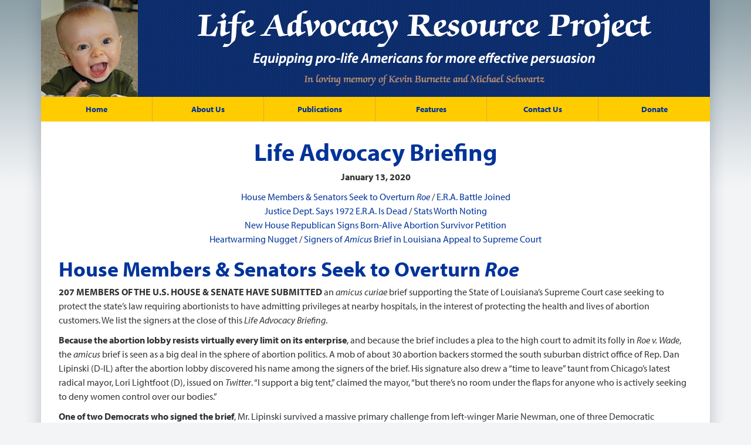

--- FILE ---
content_type: text/html; charset=UTF-8
request_url: https://www.lifeadvocacy.com/2020/2020-01-13/
body_size: 13680
content:
<!DOCTYPE html>
<html xmlns="http://www.w3.org/1999/xhtml" lang="en-US" >

<head profile="http://gmpg.org/xfn/11">

<title>Life Advocacy Briefing &#8211; Life Advocacy Resource Project</title>
<meta http-equiv="Content-Type" content="text/html; charset=UTF-8" />
<meta name="viewport" content="width=device-width, initial-scale=1.0" />
<meta name="description" value="The mission of Life Advocacy Resource Project is to rebuild America's culture of Life at all levels of government by equipping pro-life citizens and spokesmen to persuade the American people with the truth about Life-related public policy and the tragedy of abortion law." />
<meta property="og:title" content="Life Advocacy Briefing &#8211; Life Advocacy Resource Project" />
<meta property="og:type" content="website"/>
<meta property="og:site_name" content="Life Advocacy Resource Project" />
<meta property="og:description" content="The mission of Life Advocacy Resource Project is to rebuild America's culture of Life at all levels of government by equipping pro-life citizens and spokesmen to persuade the American people with the truth about Life-related public policy and the tragedy of abortion law." />
<meta property="og:image" content="https://www.lifeadvocacy.com/wp-content/themes/lifeadvocacy/images/share.png" />
<meta name="twitter:card" content="summary_large_image">
<meta name="twitter:site" content="@twitter">
<meta name="twitter:creator" content="@twitter">
<meta name="twitter:title" content="Life Advocacy Briefing &#8211; Life Advocacy Resource Project">
<meta name="twitter:description" content="The mission of Life Advocacy Resource Project is to rebuild America's culture of Life at all levels of government by equipping pro-life citizens and spokesmen to persuade the American people with the truth about Life-related public policy and the tragedy of abortion law.">
<meta name="twitter:image" content="https://www.lifeadvocacy.com/wp-content/themes/lifeadvocacy/images/share.png">
<link rel="stylesheet" href="https://www.lifeadvocacy.com/wp-content/themes/lifeadvocacy/style.css?ver=1.0" type="text/css" media="screen" />

<script src="https://ajax.googleapis.com/ajax/libs/jquery/1.12.0/jquery.min.js"></script>
<script src="https://use.typekit.net/hwg4qxa.js"></script>
<script>try{Typekit.load({ async: true });}catch(e){}</script>

<meta name='robots' content='max-image-preview:large' />
<link rel="alternate" title="oEmbed (JSON)" type="application/json+oembed" href="https://www.lifeadvocacy.com/wp-json/oembed/1.0/embed?url=https%3A%2F%2Fwww.lifeadvocacy.com%2F2020%2F2020-01-13%2F" />
<link rel="alternate" title="oEmbed (XML)" type="text/xml+oembed" href="https://www.lifeadvocacy.com/wp-json/oembed/1.0/embed?url=https%3A%2F%2Fwww.lifeadvocacy.com%2F2020%2F2020-01-13%2F&#038;format=xml" />
<style id='wp-img-auto-sizes-contain-inline-css' type='text/css'>
img:is([sizes=auto i],[sizes^="auto," i]){contain-intrinsic-size:3000px 1500px}
/*# sourceURL=wp-img-auto-sizes-contain-inline-css */
</style>
<style id='wp-block-library-inline-css' type='text/css'>
:root{--wp-block-synced-color:#7a00df;--wp-block-synced-color--rgb:122,0,223;--wp-bound-block-color:var(--wp-block-synced-color);--wp-editor-canvas-background:#ddd;--wp-admin-theme-color:#007cba;--wp-admin-theme-color--rgb:0,124,186;--wp-admin-theme-color-darker-10:#006ba1;--wp-admin-theme-color-darker-10--rgb:0,107,160.5;--wp-admin-theme-color-darker-20:#005a87;--wp-admin-theme-color-darker-20--rgb:0,90,135;--wp-admin-border-width-focus:2px}@media (min-resolution:192dpi){:root{--wp-admin-border-width-focus:1.5px}}.wp-element-button{cursor:pointer}:root .has-very-light-gray-background-color{background-color:#eee}:root .has-very-dark-gray-background-color{background-color:#313131}:root .has-very-light-gray-color{color:#eee}:root .has-very-dark-gray-color{color:#313131}:root .has-vivid-green-cyan-to-vivid-cyan-blue-gradient-background{background:linear-gradient(135deg,#00d084,#0693e3)}:root .has-purple-crush-gradient-background{background:linear-gradient(135deg,#34e2e4,#4721fb 50%,#ab1dfe)}:root .has-hazy-dawn-gradient-background{background:linear-gradient(135deg,#faaca8,#dad0ec)}:root .has-subdued-olive-gradient-background{background:linear-gradient(135deg,#fafae1,#67a671)}:root .has-atomic-cream-gradient-background{background:linear-gradient(135deg,#fdd79a,#004a59)}:root .has-nightshade-gradient-background{background:linear-gradient(135deg,#330968,#31cdcf)}:root .has-midnight-gradient-background{background:linear-gradient(135deg,#020381,#2874fc)}:root{--wp--preset--font-size--normal:16px;--wp--preset--font-size--huge:42px}.has-regular-font-size{font-size:1em}.has-larger-font-size{font-size:2.625em}.has-normal-font-size{font-size:var(--wp--preset--font-size--normal)}.has-huge-font-size{font-size:var(--wp--preset--font-size--huge)}.has-text-align-center{text-align:center}.has-text-align-left{text-align:left}.has-text-align-right{text-align:right}.has-fit-text{white-space:nowrap!important}#end-resizable-editor-section{display:none}.aligncenter{clear:both}.items-justified-left{justify-content:flex-start}.items-justified-center{justify-content:center}.items-justified-right{justify-content:flex-end}.items-justified-space-between{justify-content:space-between}.screen-reader-text{border:0;clip-path:inset(50%);height:1px;margin:-1px;overflow:hidden;padding:0;position:absolute;width:1px;word-wrap:normal!important}.screen-reader-text:focus{background-color:#ddd;clip-path:none;color:#444;display:block;font-size:1em;height:auto;left:5px;line-height:normal;padding:15px 23px 14px;text-decoration:none;top:5px;width:auto;z-index:100000}html :where(.has-border-color){border-style:solid}html :where([style*=border-top-color]){border-top-style:solid}html :where([style*=border-right-color]){border-right-style:solid}html :where([style*=border-bottom-color]){border-bottom-style:solid}html :where([style*=border-left-color]){border-left-style:solid}html :where([style*=border-width]){border-style:solid}html :where([style*=border-top-width]){border-top-style:solid}html :where([style*=border-right-width]){border-right-style:solid}html :where([style*=border-bottom-width]){border-bottom-style:solid}html :where([style*=border-left-width]){border-left-style:solid}html :where(img[class*=wp-image-]){height:auto;max-width:100%}:where(figure){margin:0 0 1em}html :where(.is-position-sticky){--wp-admin--admin-bar--position-offset:var(--wp-admin--admin-bar--height,0px)}@media screen and (max-width:600px){html :where(.is-position-sticky){--wp-admin--admin-bar--position-offset:0px}}

/*# sourceURL=wp-block-library-inline-css */
</style><style id='global-styles-inline-css' type='text/css'>
:root{--wp--preset--aspect-ratio--square: 1;--wp--preset--aspect-ratio--4-3: 4/3;--wp--preset--aspect-ratio--3-4: 3/4;--wp--preset--aspect-ratio--3-2: 3/2;--wp--preset--aspect-ratio--2-3: 2/3;--wp--preset--aspect-ratio--16-9: 16/9;--wp--preset--aspect-ratio--9-16: 9/16;--wp--preset--color--black: #000000;--wp--preset--color--cyan-bluish-gray: #abb8c3;--wp--preset--color--white: #ffffff;--wp--preset--color--pale-pink: #f78da7;--wp--preset--color--vivid-red: #cf2e2e;--wp--preset--color--luminous-vivid-orange: #ff6900;--wp--preset--color--luminous-vivid-amber: #fcb900;--wp--preset--color--light-green-cyan: #7bdcb5;--wp--preset--color--vivid-green-cyan: #00d084;--wp--preset--color--pale-cyan-blue: #8ed1fc;--wp--preset--color--vivid-cyan-blue: #0693e3;--wp--preset--color--vivid-purple: #9b51e0;--wp--preset--gradient--vivid-cyan-blue-to-vivid-purple: linear-gradient(135deg,rgb(6,147,227) 0%,rgb(155,81,224) 100%);--wp--preset--gradient--light-green-cyan-to-vivid-green-cyan: linear-gradient(135deg,rgb(122,220,180) 0%,rgb(0,208,130) 100%);--wp--preset--gradient--luminous-vivid-amber-to-luminous-vivid-orange: linear-gradient(135deg,rgb(252,185,0) 0%,rgb(255,105,0) 100%);--wp--preset--gradient--luminous-vivid-orange-to-vivid-red: linear-gradient(135deg,rgb(255,105,0) 0%,rgb(207,46,46) 100%);--wp--preset--gradient--very-light-gray-to-cyan-bluish-gray: linear-gradient(135deg,rgb(238,238,238) 0%,rgb(169,184,195) 100%);--wp--preset--gradient--cool-to-warm-spectrum: linear-gradient(135deg,rgb(74,234,220) 0%,rgb(151,120,209) 20%,rgb(207,42,186) 40%,rgb(238,44,130) 60%,rgb(251,105,98) 80%,rgb(254,248,76) 100%);--wp--preset--gradient--blush-light-purple: linear-gradient(135deg,rgb(255,206,236) 0%,rgb(152,150,240) 100%);--wp--preset--gradient--blush-bordeaux: linear-gradient(135deg,rgb(254,205,165) 0%,rgb(254,45,45) 50%,rgb(107,0,62) 100%);--wp--preset--gradient--luminous-dusk: linear-gradient(135deg,rgb(255,203,112) 0%,rgb(199,81,192) 50%,rgb(65,88,208) 100%);--wp--preset--gradient--pale-ocean: linear-gradient(135deg,rgb(255,245,203) 0%,rgb(182,227,212) 50%,rgb(51,167,181) 100%);--wp--preset--gradient--electric-grass: linear-gradient(135deg,rgb(202,248,128) 0%,rgb(113,206,126) 100%);--wp--preset--gradient--midnight: linear-gradient(135deg,rgb(2,3,129) 0%,rgb(40,116,252) 100%);--wp--preset--font-size--small: 13px;--wp--preset--font-size--medium: 20px;--wp--preset--font-size--large: 36px;--wp--preset--font-size--x-large: 42px;--wp--preset--spacing--20: 0.44rem;--wp--preset--spacing--30: 0.67rem;--wp--preset--spacing--40: 1rem;--wp--preset--spacing--50: 1.5rem;--wp--preset--spacing--60: 2.25rem;--wp--preset--spacing--70: 3.38rem;--wp--preset--spacing--80: 5.06rem;--wp--preset--shadow--natural: 6px 6px 9px rgba(0, 0, 0, 0.2);--wp--preset--shadow--deep: 12px 12px 50px rgba(0, 0, 0, 0.4);--wp--preset--shadow--sharp: 6px 6px 0px rgba(0, 0, 0, 0.2);--wp--preset--shadow--outlined: 6px 6px 0px -3px rgb(255, 255, 255), 6px 6px rgb(0, 0, 0);--wp--preset--shadow--crisp: 6px 6px 0px rgb(0, 0, 0);}:where(.is-layout-flex){gap: 0.5em;}:where(.is-layout-grid){gap: 0.5em;}body .is-layout-flex{display: flex;}.is-layout-flex{flex-wrap: wrap;align-items: center;}.is-layout-flex > :is(*, div){margin: 0;}body .is-layout-grid{display: grid;}.is-layout-grid > :is(*, div){margin: 0;}:where(.wp-block-columns.is-layout-flex){gap: 2em;}:where(.wp-block-columns.is-layout-grid){gap: 2em;}:where(.wp-block-post-template.is-layout-flex){gap: 1.25em;}:where(.wp-block-post-template.is-layout-grid){gap: 1.25em;}.has-black-color{color: var(--wp--preset--color--black) !important;}.has-cyan-bluish-gray-color{color: var(--wp--preset--color--cyan-bluish-gray) !important;}.has-white-color{color: var(--wp--preset--color--white) !important;}.has-pale-pink-color{color: var(--wp--preset--color--pale-pink) !important;}.has-vivid-red-color{color: var(--wp--preset--color--vivid-red) !important;}.has-luminous-vivid-orange-color{color: var(--wp--preset--color--luminous-vivid-orange) !important;}.has-luminous-vivid-amber-color{color: var(--wp--preset--color--luminous-vivid-amber) !important;}.has-light-green-cyan-color{color: var(--wp--preset--color--light-green-cyan) !important;}.has-vivid-green-cyan-color{color: var(--wp--preset--color--vivid-green-cyan) !important;}.has-pale-cyan-blue-color{color: var(--wp--preset--color--pale-cyan-blue) !important;}.has-vivid-cyan-blue-color{color: var(--wp--preset--color--vivid-cyan-blue) !important;}.has-vivid-purple-color{color: var(--wp--preset--color--vivid-purple) !important;}.has-black-background-color{background-color: var(--wp--preset--color--black) !important;}.has-cyan-bluish-gray-background-color{background-color: var(--wp--preset--color--cyan-bluish-gray) !important;}.has-white-background-color{background-color: var(--wp--preset--color--white) !important;}.has-pale-pink-background-color{background-color: var(--wp--preset--color--pale-pink) !important;}.has-vivid-red-background-color{background-color: var(--wp--preset--color--vivid-red) !important;}.has-luminous-vivid-orange-background-color{background-color: var(--wp--preset--color--luminous-vivid-orange) !important;}.has-luminous-vivid-amber-background-color{background-color: var(--wp--preset--color--luminous-vivid-amber) !important;}.has-light-green-cyan-background-color{background-color: var(--wp--preset--color--light-green-cyan) !important;}.has-vivid-green-cyan-background-color{background-color: var(--wp--preset--color--vivid-green-cyan) !important;}.has-pale-cyan-blue-background-color{background-color: var(--wp--preset--color--pale-cyan-blue) !important;}.has-vivid-cyan-blue-background-color{background-color: var(--wp--preset--color--vivid-cyan-blue) !important;}.has-vivid-purple-background-color{background-color: var(--wp--preset--color--vivid-purple) !important;}.has-black-border-color{border-color: var(--wp--preset--color--black) !important;}.has-cyan-bluish-gray-border-color{border-color: var(--wp--preset--color--cyan-bluish-gray) !important;}.has-white-border-color{border-color: var(--wp--preset--color--white) !important;}.has-pale-pink-border-color{border-color: var(--wp--preset--color--pale-pink) !important;}.has-vivid-red-border-color{border-color: var(--wp--preset--color--vivid-red) !important;}.has-luminous-vivid-orange-border-color{border-color: var(--wp--preset--color--luminous-vivid-orange) !important;}.has-luminous-vivid-amber-border-color{border-color: var(--wp--preset--color--luminous-vivid-amber) !important;}.has-light-green-cyan-border-color{border-color: var(--wp--preset--color--light-green-cyan) !important;}.has-vivid-green-cyan-border-color{border-color: var(--wp--preset--color--vivid-green-cyan) !important;}.has-pale-cyan-blue-border-color{border-color: var(--wp--preset--color--pale-cyan-blue) !important;}.has-vivid-cyan-blue-border-color{border-color: var(--wp--preset--color--vivid-cyan-blue) !important;}.has-vivid-purple-border-color{border-color: var(--wp--preset--color--vivid-purple) !important;}.has-vivid-cyan-blue-to-vivid-purple-gradient-background{background: var(--wp--preset--gradient--vivid-cyan-blue-to-vivid-purple) !important;}.has-light-green-cyan-to-vivid-green-cyan-gradient-background{background: var(--wp--preset--gradient--light-green-cyan-to-vivid-green-cyan) !important;}.has-luminous-vivid-amber-to-luminous-vivid-orange-gradient-background{background: var(--wp--preset--gradient--luminous-vivid-amber-to-luminous-vivid-orange) !important;}.has-luminous-vivid-orange-to-vivid-red-gradient-background{background: var(--wp--preset--gradient--luminous-vivid-orange-to-vivid-red) !important;}.has-very-light-gray-to-cyan-bluish-gray-gradient-background{background: var(--wp--preset--gradient--very-light-gray-to-cyan-bluish-gray) !important;}.has-cool-to-warm-spectrum-gradient-background{background: var(--wp--preset--gradient--cool-to-warm-spectrum) !important;}.has-blush-light-purple-gradient-background{background: var(--wp--preset--gradient--blush-light-purple) !important;}.has-blush-bordeaux-gradient-background{background: var(--wp--preset--gradient--blush-bordeaux) !important;}.has-luminous-dusk-gradient-background{background: var(--wp--preset--gradient--luminous-dusk) !important;}.has-pale-ocean-gradient-background{background: var(--wp--preset--gradient--pale-ocean) !important;}.has-electric-grass-gradient-background{background: var(--wp--preset--gradient--electric-grass) !important;}.has-midnight-gradient-background{background: var(--wp--preset--gradient--midnight) !important;}.has-small-font-size{font-size: var(--wp--preset--font-size--small) !important;}.has-medium-font-size{font-size: var(--wp--preset--font-size--medium) !important;}.has-large-font-size{font-size: var(--wp--preset--font-size--large) !important;}.has-x-large-font-size{font-size: var(--wp--preset--font-size--x-large) !important;}
/*# sourceURL=global-styles-inline-css */
</style>

<style id='classic-theme-styles-inline-css' type='text/css'>
/*! This file is auto-generated */
.wp-block-button__link{color:#fff;background-color:#32373c;border-radius:9999px;box-shadow:none;text-decoration:none;padding:calc(.667em + 2px) calc(1.333em + 2px);font-size:1.125em}.wp-block-file__button{background:#32373c;color:#fff;text-decoration:none}
/*# sourceURL=/wp-includes/css/classic-themes.min.css */
</style>
<link rel="https://api.w.org/" href="https://www.lifeadvocacy.com/wp-json/" /><link rel="alternate" title="JSON" type="application/json" href="https://www.lifeadvocacy.com/wp-json/wp/v2/posts/2224" /><link rel="EditURI" type="application/rsd+xml" title="RSD" href="https://www.lifeadvocacy.com/xmlrpc.php?rsd" />
<link rel="canonical" href="https://www.lifeadvocacy.com/2020/2020-01-13/" />
<link rel='shortlink' href='https://www.lifeadvocacy.com/?p=2224' />

<script type="text/javascript"> //<![CDATA[ 
var tlJsHost = ((window.location.protocol == "https:") ? "https://secure.comodo.com/" : "http://www.trustlogo.com/");
document.write(unescape("%3Cscript src='" + tlJsHost + "trustlogo/javascript/trustlogo.js' type='text/javascript'%3E%3C/script%3E"));
//]]>
</script>

<script>
  (function(i,s,o,g,r,a,m){i['GoogleAnalyticsObject']=r;i[r]=i[r]||function(){
  (i[r].q=i[r].q||[]).push(arguments)},i[r].l=1*new Date();a=s.createElement(o),
  m=s.getElementsByTagName(o)[0];a.async=1;a.src=g;m.parentNode.insertBefore(a,m)
  })(window,document,'script','https://www.google-analytics.com/analytics.js','ga');

  ga('create', 'UA-93484636-1', 'auto');
  ga('send', 'pageview');

</script>

</head>

<body>

<div class="container">
    <div id="template">
        <div id="header">
            <div class="row">
                <div class="col-sm-2"><img src="https://www.lifeadvocacy.com/wp-content/themes/lifeadvocacy/images/header-photo.png" /></div>
                <div class="col-sm-10"><div id="logo"><img src="https://www.lifeadvocacy.com/wp-content/themes/lifeadvocacy/images/header-logo2.png" /></div></div>
            </div>
        </div>
        <div id="menu">
            <nav class="navbar navbar-default">
                <div class="navbar-header">
                    <button type="button" class="navbar-toggle collapsed" data-toggle="collapse" data-target="#menu-navbar-collapse" aria-expanded="false">
                        <span class="sr-only">Toggle navigation</span>
                        <span class="icon-bar"></span>
                        <span class="icon-bar"></span>
                        <span class="icon-bar"></span>
                    </button>
                </div>
                <div class="collapse navbar-collapse" id="menu-navbar-collapse">
                    <ul id="menu-navigation" class="menu nav navbar-nav"><li id="menu-item-30" class="menu-item menu-item-type-post_type menu-item-object-page menu-item-home menu-item-30"><a href="https://www.lifeadvocacy.com/">Home</a></li>
<li id="menu-item-32" class="menu-item menu-item-type-post_type menu-item-object-page menu-item-has-children menu-item-32"><a href="https://www.lifeadvocacy.com/about/">About Us</a>
<ul class="sub-menu">
	<li id="menu-item-37" class="menu-item menu-item-type-post_type menu-item-object-page menu-item-37"><a href="https://www.lifeadvocacy.com/penny/">Penny Pullen</a></li>
	<li id="menu-item-34" class="menu-item menu-item-type-post_type menu-item-object-page menu-item-34"><a href="https://www.lifeadvocacy.com/links/">Links</a></li>
</ul>
</li>
<li id="menu-item-33" class="menu-item menu-item-type-post_type menu-item-object-page menu-item-has-children menu-item-33"><a href="https://www.lifeadvocacy.com/publications/">Publications</a>
<ul class="sub-menu">
	<li id="menu-item-1607" class="menu-item menu-item-type-post_type menu-item-object-page menu-item-1607"><a href="https://www.lifeadvocacy.com/subscribe/">Subscribe</a></li>
	<li id="menu-item-39" class="menu-item menu-item-type-post_type menu-item-object-page menu-item-39"><a href="https://www.lifeadvocacy.com/briefings/">Weekly Briefings</a></li>
	<li id="menu-item-52" class="menu-item menu-item-type-post_type menu-item-object-page menu-item-52"><a href="https://www.lifeadvocacy.com/publications/">Pro-Life Guidelines</a></li>
	<li id="menu-item-53" class="menu-item menu-item-type-post_type menu-item-object-page menu-item-53"><a href="https://www.lifeadvocacy.com/publications/">Winning w/o Compromise</a></li>
	<li id="menu-item-54" class="menu-item menu-item-type-post_type menu-item-object-page menu-item-54"><a href="https://www.lifeadvocacy.com/publications/">Seminar for Life</a></li>
	<li id="menu-item-55" class="menu-item menu-item-type-post_type menu-item-object-page menu-item-55"><a href="https://www.lifeadvocacy.com/publications/">Hard to Handle Questions</a></li>
</ul>
</li>
<li id="menu-item-31" class="menu-item menu-item-type-post_type menu-item-object-page menu-item-has-children menu-item-31"><a href="https://www.lifeadvocacy.com/features/">Features</a>
<ul class="sub-menu">
	<li id="menu-item-1608" class="menu-item menu-item-type-post_type menu-item-object-page menu-item-1608"><a href="https://www.lifeadvocacy.com/features/">Features</a></li>
	<li id="menu-item-36" class="menu-item menu-item-type-post_type menu-item-object-page menu-item-36"><a href="https://www.lifeadvocacy.com/videos/">Videos</a></li>
</ul>
</li>
<li id="menu-item-35" class="menu-item menu-item-type-post_type menu-item-object-page menu-item-35"><a href="https://www.lifeadvocacy.com/contact/">Contact Us</a></li>
<li id="menu-item-38" class="last menu-item menu-item-type-post_type menu-item-object-page menu-item-38"><a href="https://www.lifeadvocacy.com/donate/">Donate</a></li>
</ul>                </div>
            </nav>
        </div>
        <div id="page">
            <div class="row">
                <div class="col-sm-12">

                    
                    <div class="post">
	                    <h1 class="title text-center">Life Advocacy Briefing</h1>
	                    <div class="entry">
		                    		                    <p style="text-align: center;"><strong>January 13, 2020</strong></p>
<p align="center"><a href="#overturn">House Members &amp; Senators Seek to Overturn <em>Roe</em></a> / <a href="#battle">E.R.A. Battle Joined</a><br />
			<a href="#era">Justice Dept. Says 1972 E.R.A. Is Dead</a> / <a href="#stats">Stats Worth Noting</a><br />
			<a href="#petition">New House Republican Signs Born-Alive Abortion Survivor Petition</a><br />
			<a href="#heartwarming">Heartwarming Nugget</a> / <a href="#appeal">Signers of <em>Amicus</em> Brief in Louisiana Appeal to Supreme Court</a></p>
<div id="content">
<h2><a id="overturn" name="overturn" title="overturn"></a>House Members &amp; Senators Seek to Overturn <em>Roe</em></h2>
<p><strong>207 MEMBERS OF THE U.S. HOUSE &amp; SENATE HAVE SUBMITTED</strong> an <em>amicus curiae</em> brief supporting the State of Louisiana&rsquo;s Supreme Court case seeking to protect the state&rsquo;s law requiring abortionists to have admitting privileges at nearby hospitals, in the interest of protecting the health and lives of abortion customers. We list the signers at the close of this <em>Life Advocacy Briefing</em>.</p>
<p><strong>Because the abortion lobby resists virtually every limit on its enterprise</strong>, and because the brief includes a plea to the high court to admit its folly in <em>Roe v. Wade</em>, the <em>amicus</em> brief is seen as a big deal in the sphere of abortion politics. A mob of about 30 abortion backers stormed the south suburban district office of Rep. Dan Lipinski (D-IL) after the abortion lobby discovered his name among the signers of the brief. His signature also drew a &ldquo;time to leave&rdquo; taunt from Chicago&rsquo;s latest radical mayor, Lori Lightfoot (D), issued on <em>Twitter</em>. &ldquo;I support a big tent,&rdquo; claimed the mayor, &ldquo;but there&rsquo;s no room under the flaps for anyone who is actively seeking to deny women control over our bodies.&rdquo;</p>
<p><strong>One of two Democrats who signed the brief</strong>, Mr. Lipinski survived a massive primary challenge from left-winger Marie Newman, one of three Democratic candidates currently challenging the eight-term Representative in Illinois&rsquo;s March 17 primary. He is frequently one of the speakers at the Chicago March for Life and was expected to appear at the event on Saturday, along with Chicago Bears executive Pat McCaskey.</p>
<p>&nbsp;</p>
<h2><a id="battle" name="battle" title="battle"></a>E.R.A. Battle Joined</h2>
<p><strong>A LETTER SIGNED BY PRO-LIFE &amp; PRO-FAMILY LEADERS </strong>has been sent to Members of Congress and Virginia state lawmakers warning them against changing the rules for adoption of the so-called Equal Rights Amendment, which officially expired in 1982.</p>
<p><strong>A vote on ratification is anticipated during this month in Virginia&rsquo;s newly seated legislature</strong>, which was elected in 2019 and is dominated by liberal Democrats in both houses.</p>
<p><strong>Additionally, joint resolutions are pending in the US House and Senate</strong>, the most imminent being HJRes-79, filed by Rep. Jackie Speier (D-CA) along with 224 co-sponsors; that proposal has cleared the House Judiciary Committee and could be brought to a vote at any time.</p>
<p><strong>Readers are asked to contact their House Member</strong> to seek opposition to HJRes-79. (Capitol switchboard: 1-202/224-3121)</p>
<p><strong>&ldquo;&lsquo;The pro-life generation will actively oppose the ERA</strong>,&rsquo;&rdquo; declared Students for Life of America president Kristan Hawkins, one of the letter signers, quoted by <em>LifeSiteNews.com</em>. She named the expired Constitutional amendment proposal &ldquo;&lsquo;a Trojan Horse for abortion, an attempt to create a Constitutional foothold to replace <em>Roe</em>,&rsquo;&rdquo; in anticipation of the overturning of <em>Roe v. Wade</em>.</p>
<p><strong>In a <em>Washington Times</em> op-ed</strong>, quoted by <em>LifeSiteNews</em>, Mrs. Hawkins explains, &ldquo;&lsquo;In 1972, Congress passed the ERA as a Constitutional amendment, setting a deadline of ratification by March, 1979, from three-fourths of the states (38). However, only 35 states voted in favor by that deadline, and since then, five states voted to rescind their ratification. Rather than admitting defeat, Congress extended the deadline to June, 1982. While some argue that extension wasn&rsquo;t legal, it became a moot point, as the measure failed again.&rsquo;&rdquo;</p>
<p><strong>Three of the rescinding states</strong>, Alabama, Louisiana and South Dakota, filed a lawsuit in late December seeking to require the Archivist of the United States to officially close the ratification process. South Dakota is seeking to have its rescission recognized and to have its original ratification certificate returned to the state from the National Archives.</p>
<p>&nbsp;</p>
<h2><a id="era" name="era" title="era"></a>Justice Dept. Says 1972 E.R.A. Is Dead</h2>
<p><strong>THE U.S. JUSTICE DEPT. RULED LAST WEDNESDAY </strong>that ERA is dead and has been &ldquo;for more than four decades,&rdquo; writes Stephen Dinan in the <em>Washington Times</em>.</p>
<p><strong>&ldquo;The Office of Legal Counsel</strong>, which serves as the in-house lawyers for the Executive Branch,&rdquo; notes Mr. Dinan, &ldquo;said the deadline Congress set in 1972 for ratification is still valid&rdquo; and that under that deadline, ERA &ldquo;has long since expired. Attempts to circumvent the deadline are futile, the lawyers said,&rdquo; according to the <em>Washington Times</em>.</p>
<p><strong>&ldquo;&lsquo;We conclude that Congress had the Constitutional authority to impose a deadline</strong> on the ratification of the ERA,&rsquo;&rdquo; said the Office of Legal Counsel (OLC) in the Dinan report, &ldquo;&lsquo;and because that deadline has expired, the ERA Resolution is no longer pending before the states.&rsquo;&rdquo; Assistant Attorney General Steven A. Engel was cited as author of the opinion, which, notes Mr. Dinan, &ldquo;is binding on the National Archives, which is the federal agency tasked with certifying new amendments. &hellip; But analysts said the matter will still end up in the courts, with ERA backers hoping judges see things differently.&rdquo;</p>
<p><strong>Virginia&rsquo;s new Speaker of the House</strong>, Eileen Filler-Corn &ldquo;listed the ERA as her first priority as she took the gavel,&rdquo; reports Mr. Dinan. But the OLC opinion should make any such action moot.</p>
<p>&nbsp;</p>
<h2><a id="stats" name="stats" title="stats"></a>Stats Worth Noting</h2>
<p><strong>THE JUST-RELEASED 2018-2019 FISCAL YEAR REPORT</strong> of Planned Parenthood shows the abortion behemoth committed 345,672 abortions in 2018, reports Alexandra DeSanctis for <em>National Review</em>, &ldquo;an increase of more than 13,000 abortions from what the group reported for the previous fiscal year. That&rsquo;s also,&rdquo; notes Ms. DeSanctis, &ldquo;the highest number of abortions that the group has ever performed in a single year since it began reporting its abortion data,&rdquo; demonstrating that Planned Parenthood is succeeding in its domination of the otherwise dwindling abortion industry.</p>
<p><strong>&ldquo;According to [Centers for Disease Control] CDC statistics</strong>,&rdquo; reports the <em>National Review</em> writer, &ldquo;the US abortion rate has fallen by about 50% since 1980.&rdquo; Part of that drop may be attributed to a fall-off in the number of states which report to the CDC. The abortion lobby&rsquo;s own Guttmacher Institute &ldquo;estimates that there were about 862,000 abortions in the US in 2017,&rdquo; notes Ms. DeSanctis, though CDC data for 2016 shows just 623,000 abortions, demonstrating that CDC figures are distinctly inadequate.</p>
<p><strong>Planned Parenthood dominance is obvious</strong> from either statistical reporting source, calling into sharp question the behemoth&rsquo;s claim, notes Ms. DeSanctis, &ldquo;that abortion is just 3% of the group&rsquo;s &lsquo;services&rsquo; &ndash; a carefully manufactured statistic that has been deemed inaccurate and misleading [even] by left-leaning outlets such as <em>Slate</em> and the <em>Washington Post</em>. &hellip; Contrast Planned Parenthood&rsquo;s 345,672 abortions in 2018 with the other actual services the group&rsquo;s facilities offered,&rdquo; urges Ms. DeSanctis. &ldquo;According to the report, the group offered 9,798 prenatal-care services and made 4,279 adoption referrals, which means that its facilities performed 35 abortions for every instance of prenatal care and 81 abortions for every adoption referral.&nbsp; &hellip;</p>
<p><strong>&ldquo;Based on Planned Parenthood&rsquo;s own reporting alone</strong>,&rdquo; the <em>NR</em> writer notes, &ldquo;its federal funding should be stripped and redirected to healthcare organizations that actually serve women, rather than a group that profits from ending an increasing number of innocent human lives while the US abortion rate continues to fall.&rdquo;</p>
<p>&nbsp;</p>
<h2><a id="petition" name="petition" title="petition"></a>New House Republican Signs Born-Alive Abortion Survivor Petition</h2>
<p><em>Jan. 8, 2020,</em> Washington Update <em>commentary by Family Research Council president Tony Perkins</em></p>
<p>&nbsp;&nbsp;&nbsp;&nbsp;&nbsp;&nbsp;&nbsp;&nbsp;&nbsp;&nbsp;&nbsp; Actress Michelle Williams thinks abortion helped advance her career. In Jeff VanDrew&rsquo;s district, it could&rsquo;ve ended his. Fortunately, after months of disgust over Speaker Nancy Pelosi&rsquo;s (D-CA) agenda, the New Jersey Congressman walked away &ndash; leaving behind not just a radical party but an inhumane platform. And while the defection only became official a few days ago, the new Republican is already making his mark.</p>
<p>&nbsp;&nbsp;&nbsp;&nbsp;&nbsp;&nbsp;&nbsp;&nbsp;&nbsp;&nbsp;&nbsp; As a Democrat, Jeff VanDrew never cast a single pro-life vote. After one year of voting with Speaker Nancy Pelosi, it only took one day to change his tune. And while most people will take a wait-and-see approach to the rest of the issues, at least on the most important question of human dignity, Americans have their answer. &ldquo;New Year,&rdquo; <em>Politico</em> reported, &ldquo;new Jeff VanDrew.&rdquo; The House freshman, who jumped Pelosi&rsquo;s sinking ship over the recess, made it one of his first acts as a member of the minority to sign the discharge petition for the Born-Alive Abortion Survivors Protection Act &ndash; inching Republicans even closer to forcing a vote.</p>
<p>&nbsp;&nbsp;&nbsp;&nbsp;&nbsp;&nbsp;&nbsp;&nbsp;&nbsp;&nbsp;&nbsp; Tuesday on [Family Research Council podcast] &ldquo;Washington Watch,&rdquo; House Minority Whip Steve Scalise (R-LA) told listeners how significant it is that Jeff would make this a priority. He knows a lot of people followed VanDrew and his disgust with the Democratic Party over impeachment. But it&rsquo;s not just the Left&rsquo;s treatment of the President that puts the new Republican at odds with his old caucus &ndash; it&rsquo;s their treatment of innocent human life.</p>
<p>&nbsp;&nbsp;&nbsp;&nbsp;&nbsp;&nbsp;&nbsp;&nbsp;&nbsp;&nbsp;&nbsp; This idea that slaughtering living, breathing newborns is just another &ldquo;reproductive right&rdquo; is lunacy in most people&rsquo;s view. Everyday Democrats (like VanDrew) and Republicans recoil at the thought of destroying healthy, adoptable, full-term infants. So much so that Pelosi can only find 8% &nbsp;of Americans in the whole country who agree with her position &ndash; that infanticide is the new abortion.</p>
<p>&nbsp;&nbsp;&nbsp;&nbsp;&nbsp;&nbsp;&nbsp;&nbsp;&nbsp;&nbsp;&nbsp; &ldquo;I talked with VanDrew over the weekend,&rdquo; Scalise said, &ldquo;and [told him] about what we&rsquo;re doing with the discharge petition &ndash; and he agreed to sign it.&rdquo; Thanks to VanDrew, Republicans are just 14 signatures away from breaking this logjam on Rep. Ann Wagner&rsquo;s (R-MO) legislation. &ldquo;It would be critical to get that vote on the House floor,&rdquo; Scalise explained, &ldquo;because I think [there] wouldn&rsquo;t be 218 votes for it; I think there&rsquo;d be over 300 votes for it. But Pelosi&rsquo;s standing in the way, and a lot of Democrats that claim to be pro-life are hiding behind her and letting her do the dirty work.&rdquo;</p>
<p>&nbsp;&nbsp;&nbsp;&nbsp;&nbsp;&nbsp;&nbsp;&nbsp;&nbsp;&nbsp;&nbsp; The discharge petition, he insisted, is the one way Republicans can get around Pelosi and the House&rsquo;s abortion zealots. &ldquo;And we [are] one step closer to getting this done. Everybody should be calling their Member of Congress and asking a very simple question: Have you signed the discharge petition on Ann Wagner&rsquo;s Born Alive Abortion Survivors Act? If the answer is yes, we appreciate what they&rsquo;ve done. If the answer is no, then they can&rsquo;t claim to be pro-life and not sign [something that would] get this bill on the floor, [allow us to have] a true debate, and ultimately a vote on whether or not we should protect innocent lives.&rdquo; [1-202/224-3121]</p>
<p>&nbsp;&nbsp;&nbsp;&nbsp;&nbsp;&nbsp;&nbsp;&nbsp;&nbsp;&nbsp;&nbsp; Steve&rsquo;s right. As the minority whip, he&rsquo;s counted the votes. And if this gets to the floor, so many Democrats in districts that are conservative-leaning or pro-life would be forced to support it. Because here&rsquo;s the reality: this isn&rsquo;t about abortion. This is about infanticide. We&rsquo;re talking about babies who are born alive and then denied medical care &ndash; or as the President has said, been executed. This is the thin line between civility and incivility.</p>
<p>&nbsp;&nbsp;&nbsp;&nbsp;&nbsp;&nbsp;&nbsp;&nbsp;&nbsp;&nbsp;&nbsp; &ldquo;It&rsquo;s that severe &hellip;,&rdquo; Scalise agreed, &ldquo;because if you ask people &ndash; [even] most people who are pro-choice &hellip; [they] think it&rsquo;s wrong. [This] is a baby that&rsquo;s born alive outside the womb. That&rsquo;s not abortion &ndash; it&rsquo;s murder. Most people recognize that it&rsquo;s murder. But the law in a number of states allow for that baby to be killed and called abortion. So that&rsquo;s why the Born-Alive Act is so important, [because it gives] federal protection across the board, no matter what state you&rsquo;re in &ndash; whether your state already has a law protecting that life outside the womb. Or whether you&rsquo;re in New York or other states that are trying to move [radical] legislation.&rdquo;</p>
<p>&nbsp;&nbsp;&nbsp;&nbsp;&nbsp;&nbsp;&nbsp;&nbsp;&nbsp;&nbsp;&nbsp; To the people who wonder if this bill is necessary, take a long hard look at the Abortion Survivors Network. This isn&rsquo;t just a hypothetical to people like Melissa Ohden, who &ldquo;was a victim of an attempted saline abortion in which she was burned alive for five days, born and later saved by the grace of a nurse who &lsquo;couldn&rsquo;t just leave me there to die&rsquo; and rushed her to a neonatal intensive care unit in a hospital for treatment.&rdquo; Imagine how many thousands of other nameless babies go unreported, victims of this myth that infanticide isn&rsquo;t a real issue &ndash; or worse, a personal &ldquo;choice&rdquo; for moms and doctors to decide. That must stop and you can help.</p>
<p>&nbsp;&nbsp;&nbsp;&nbsp;&nbsp;&nbsp;&nbsp;&nbsp;&nbsp;&nbsp;&nbsp; Join [FRC] in sending 90,000 newborn baby hats to Nancy Pelosi&rsquo;s office before the March for Life [Jan. 24]. Together, through the End Birth Day Abortion campaign, we can remind her of the cost of the Democrats&rsquo; extremism. [Visit <a target="_blank" href="https://click.icptrack.com/icp/relay.php?r=&amp;msgid=740726&amp;act=111111&amp;c=563780&amp;destination=https%3A%2F%2Fwww.endbirthdayabortion.com%2F" rel="noopener noreferrer">https://www.endbirthdayabortion.com</a> on the Internet.]</p>
<p>&nbsp;</p>
<h2><a id="heartwarming" name="heartwarming" title="heartwarming"></a>Heartwarming Nugget</h2>
<p><em>Jan. 6, 2020, </em>World<em> magazine report by Mary Jackson</em></p>
<p>&nbsp;&nbsp;&nbsp;&nbsp;&nbsp;&nbsp;&nbsp;&nbsp;&nbsp;&nbsp;&nbsp; A rural Texas town swore in its new mayor last month with great gusto. The catch: Mayor Charlie McMillan is only eight months old.</p>
<p>&nbsp;&nbsp;&nbsp;&nbsp;&nbsp;&nbsp;&nbsp;&nbsp;&nbsp;&nbsp;&nbsp; Chad and Nancy Jean McMillan of Whitehall, Texas, learned Charlie&rsquo;s mother was considering an abortion and formed a relationship with her, leading them to adopt him.</p>
<p>&nbsp;&nbsp;&nbsp;&nbsp;&nbsp;&nbsp;&nbsp;&nbsp;&nbsp;&nbsp;&nbsp; &ldquo;Charlie wants to tell the world how great it is to be alive,&rdquo; Chad said.</p>
<p>&nbsp;&nbsp;&nbsp;&nbsp;&nbsp;&nbsp;&nbsp;&nbsp;&nbsp;&nbsp;&nbsp; The McMillans, who serve on the development board of Houston Pregnancy Help Centers, secured the honorary mayor title through an annual fundraiser for firefighters in Whitehall, an unincorporated community. Last year, Nancy Jean was outbid, but this year, the McMillans entered Charlie, with the hope of bringing attention to unborn babies, mothers with crisis pregnancies and adoption.</p>
<p>&nbsp;&nbsp;&nbsp;&nbsp;&nbsp;&nbsp;&nbsp;&nbsp;&nbsp;&nbsp;&nbsp; &ldquo;He ran on a platform of &lsquo;Make America Kind Again,&rsquo;&rdquo; Chad said. &ldquo;He&rsquo;s a face that almost didn&rsquo;t exist.&rdquo;</p>
<p>&nbsp;&nbsp;&nbsp;&nbsp;&nbsp;&nbsp;&nbsp;&nbsp;&nbsp;&nbsp;&nbsp; Mayor Charlie is gaining a following. More than 145 people attended his swearing-in ceremony on Dec. 15 at a local high school, where the dance and drill teams performed and hot dogs and apple pie were served. He has a website and plans to visit the White House this month.</p>
<p>&nbsp;</p>
<h2><a id="appeal" name="appeal" title="appeal"></a>Signers of <em>Amicus</em> Brief in Louisiana Appeal to Supreme Court</h2>
<p><strong>G.O.P. U.S. Senators</strong> John Boozman &amp; Tom Cotton/AR, Marco Rubio/FL, Mike Crapo &amp; James Risch/ID, Mike Braun &amp; Todd Young/IN, Joni Ernst &amp; Chuck Grassley/IA, Jerry Moran &amp; Pat Roberts/KS, Rand Paul/KY, Bill Cassidy &amp; John Kennedy/LA, Cindy Hyde-Smith &amp; Roger Wicker/MS, Roy Blunt/MO, Steve Daines/MT, Deb Fischer &amp; Ben Sasse/NE, Richard Burr &amp; Thom Tillis/NC, Kevin Cramer &amp; John Hoeven/ND, Rob Portman/OH, James Inhofe &amp; James Lankford/OK, Pat Toomey/PA, Tim Scott/SC, Mike Rounds &amp; John Thune/SD, Marsha Blackburn/TN, John Cornyn &amp; Ted Cruz/TX, Mike Lee &amp; Mitt Romney/UT, Ron Johnson/WI and Mike Enzi/WY. <strong>No Democrats.</strong></p>
<p><strong>G.O.P. U.S. Representatives</strong> Robert Aderholt, Mo Brooks, Bradley Byrne, Gary Palmer, Martha Roby, Mike Rogers/AL; Andy Biggs, Paul Gosar, Debbie Lesko, David Schweikert/AZ; Rick Crawford, French Hill, Bruce Westerman, Steve Womack/AR; Paul Cook, Doug LaMalfa, Minority Leader Kevin McCarthy, Tom McClintock/CA; Ken Buck, Doug Lamborn, Scott Tipton/CO; Mario Diaz-Balart, Neal Dunn, Matt Gaetz, Brian Mast, Francis Rooney, John Rutherford, Ross Spano, Greg Steube, Michael Waltz, Daniel Webster, Ted Yoho/FL; Rick Allen, Earl Carter, Doug Collins, Drew Ferguson, Tom Graves, Jody Hice, Barry Loudermilk, Austin Scott/GA; Russ Fulcher &amp; Mike Simpson/ID; Mike Bost, Rodney Davis, Adam Kinzinger, Darin LaHood, John Shimkus/IL; Jim Baird, Jim Banks, Larry Bucshon, Greg Pence, Jackie Walorski/IN; Steve King/IA; Ron Estes, Roger Marshall, Steve Watkins/KS; Andy Barr, James Comer, Brett Guthrie, Hal Rogers/KY; Ralph Abraham, Garret Graves, Clay Higgins, Michael Johnson, Steve Scalise/LA; Andy Harris/MD;</p>
<p><strong>Also GOP Representatives</strong> Jack Bergman, Bill Huizenga, Paul Mitchell, John Moolenaar, Tim Walberg/MI; Tom Emmer, Jim Hagedorn, Pete Stauber/MN; Michael Guest, Trent Kelly, Steve Palazzo/MS; Sam Graves, Vicky Hartzler, Billy Long, Blaine Luetkemeyer, Jason Smith, Ann Wagner/; Greg Gianforte/MT; Don Bacon, Jeff Fortenberry, Adrian Smith/NE; Christopher Smith/NJ; Peter King, Lee Zeldin/NY; Dan Bishop, Ted Budd, Virginia Foxx, George Holding, Richard Hudson, Patrick McHenry, Mark Meadows, Gregory Murphy, David Rouzer, Mark Walker/NC; Kelly Armstrong/ND; Troy Balderson, Steve Chabot, Warren Davidson, Bob Gibbs, Anthony Gonzalez, Bill Johnson, Jim Jordan, Bob Latta, Michael Turner, Brad Wenstrup/OH; Tom Cole, Kevin Hern, Markwayne Mullin/OK; John Joyce, Fred Keller, Mike Kelly, Dan Meuser, Scott Perry, Guy Reschenthaler, Lloyd Smucker, Glenn Thompson/PA; Jeff Duncan, Ralph Norman, Tom Rice, William Timmons, Joe Wilson/SC; Dusty Johnson/SD; Tim Burchett, Chuck Fleischmann, Mark Green, Phil Roe, John Rose/TN; Jodey Arrington, Brian Babin, Kevin Brady, Michael Burgess, Michael Cloud, Michael Conaway, Dan Crenshaw, Bill Flores, Louie Gohmert, Lance Gooden, Kay Granger, Pete Olson, John Ratcliffe, Chip Roy, Dan Taylor, Randy Weber, Roger Williams, Ron Wright/TX; Rob Bishop, John Curtis, Chris Stewart/UT; Ben Cline, Denver Riggleman, Rob Wittman/VA; Dan Newhouse &amp; Cathy McMorris-Rodgers/WA; David McKinley, Carol Miller, Alex Mooney/WV; Glenn Grothman, Jim Sensenbrenner, Bryan Steil/WI; Liz Cheney/WY.</p>
<p><strong>Democratic Representatives </strong>Daniel Lipinski/IL &amp; Collin Peterson/MN.</p>
<p>&nbsp;</p>
</p></div>
	                    </div>
                    </div>

                    
                </div>


            </div>
        </div>
    </div>
    <div id="footer">
        <div class="row">
            <div class="col-sm-6">
                <div id="nav"><ul><li class="menu-item menu-item-type-post_type menu-item-object-page menu-item-home menu-item-30"><a href="https://www.lifeadvocacy.com/">Home</a></li>
<li class="menu-item menu-item-type-post_type menu-item-object-page menu-item-has-children menu-item-32"><a href="https://www.lifeadvocacy.com/about/">About Us</a>
<ul class="sub-menu">
	<li class="menu-item menu-item-type-post_type menu-item-object-page menu-item-37"><a href="https://www.lifeadvocacy.com/penny/">Penny Pullen</a></li>
	<li class="menu-item menu-item-type-post_type menu-item-object-page menu-item-34"><a href="https://www.lifeadvocacy.com/links/">Links</a></li>
</ul>
</li>
<li class="menu-item menu-item-type-post_type menu-item-object-page menu-item-has-children menu-item-33"><a href="https://www.lifeadvocacy.com/publications/">Publications</a>
<ul class="sub-menu">
	<li class="menu-item menu-item-type-post_type menu-item-object-page menu-item-1607"><a href="https://www.lifeadvocacy.com/subscribe/">Subscribe</a></li>
	<li class="menu-item menu-item-type-post_type menu-item-object-page menu-item-39"><a href="https://www.lifeadvocacy.com/briefings/">Weekly Briefings</a></li>
	<li class="menu-item menu-item-type-post_type menu-item-object-page menu-item-52"><a href="https://www.lifeadvocacy.com/publications/">Pro-Life Guidelines</a></li>
	<li class="menu-item menu-item-type-post_type menu-item-object-page menu-item-53"><a href="https://www.lifeadvocacy.com/publications/">Winning w/o Compromise</a></li>
	<li class="menu-item menu-item-type-post_type menu-item-object-page menu-item-54"><a href="https://www.lifeadvocacy.com/publications/">Seminar for Life</a></li>
	<li class="menu-item menu-item-type-post_type menu-item-object-page menu-item-55"><a href="https://www.lifeadvocacy.com/publications/">Hard to Handle Questions</a></li>
</ul>
</li>
<li class="menu-item menu-item-type-post_type menu-item-object-page menu-item-has-children menu-item-31"><a href="https://www.lifeadvocacy.com/features/">Features</a>
<ul class="sub-menu">
	<li class="menu-item menu-item-type-post_type menu-item-object-page menu-item-1608"><a href="https://www.lifeadvocacy.com/features/">Features</a></li>
	<li class="menu-item menu-item-type-post_type menu-item-object-page menu-item-36"><a href="https://www.lifeadvocacy.com/videos/">Videos</a></li>
</ul>
</li>
<li class="menu-item menu-item-type-post_type menu-item-object-page menu-item-35"><a href="https://www.lifeadvocacy.com/contact/">Contact Us</a></li>
<li class="last menu-item menu-item-type-post_type menu-item-object-page menu-item-38"><a href="https://www.lifeadvocacy.com/donate/">Donate</a></li>
</ul></div>
            </div>
            <div class="col-sm-6">
                <div id="legal">&copy; 2026 Life Advocacy Resource Project, Inc. All Rights Reserved.</div>
            </div>
        </div>
    </div>
</div>

<script type="speculationrules">
{"prefetch":[{"source":"document","where":{"and":[{"href_matches":"/*"},{"not":{"href_matches":["/wp-*.php","/wp-admin/*","/wp-content/uploads/*","/wp-content/*","/wp-content/plugins/*","/wp-content/themes/lifeadvocacy/*","/*\\?(.+)"]}},{"not":{"selector_matches":"a[rel~=\"nofollow\"]"}},{"not":{"selector_matches":".no-prefetch, .no-prefetch a"}}]},"eagerness":"conservative"}]}
</script>

<script type="text/javascript" src="https://www.lifeadvocacy.com/wp-content/themes/lifeadvocacy/bootstrap/js/bootstrap.js"></script>

</body>

</html>

--- FILE ---
content_type: text/css
request_url: https://www.lifeadvocacy.com/wp-content/themes/lifeadvocacy/style.css?ver=1.0
body_size: 3589
content:
/*
Theme Name: Life Advocacy
Theme URI: http://www.lifeadvocacy.com/
Description: Custom theme for Life Advocacy
Author: Catch Digital Strategy
Author URI: http://www.catchdigitalstrategy.com/
Version: 1.0
*/

@import url('bootstrap/css/bootstrap.css');

html, body {
    height: 100%;
}

body {
    background: #f3f4f6 url('images/back.png') repeat-x center top;
    color: #333;
    font-family: 'myriad-pro', Arial, sans-serif;
}

h1, h2, h3, h4 {
    color: #003399;
    font-weight: 700;
}

@media (min-width: 1200px) {
 	h1 {
 		font-size: 42px;
 		line-height: 42px;
 	}
 	h2 {
 		font-size: 36px;
 		line-height: 36px;
 	}
 	h3 {
        font-size: 30px;
        line-height: 30px;
 	}
    h4 {
        font-size: 24px;
        line-height: 24px;
    }
    input[type=submit], button {
    	font-size: 36px;
 		line-height: 48px;
    }
}

@media (min-width: 992px) and (max-width: 1199px) {
 	h1 {
 		font-size: 36px;
 		line-height: 36px;
 	}
 	h2 {
 		font-size: 30px;
 		line-height: 30px;
 	}
 	h3 {
        font-size: 24px;
        line-height: 24px;
 	}
    h4 {
 		font-size: 18px;
 		line-height: 18px;
    }
 	input[type=submit], button {
 		font-size: 30px;
 		line-height: 40px;
 	}
}

@media (min-width: 768px) and (max-width: 991px) {
 	h1 {
 		font-size: 30px;
 		line-height: 30px;
 	}
 	h2 {
 		font-size: 24px;
 		line-height: 24px;
 	}
 	h3 {
 		font-size: 18px;
 		line-height: 18px;
 	}
    h4 {
        font-size: 12px;
        line-height: 12px;
    }
 	input[type=submit], button {
 		font-size: 24px;
 		line-height: 32px;
 	}
}

@media (max-width: 767px) {
 	h1 {
 		font-size: 30px;
 		line-height: 30px;
 	}
 	h2 {
 		font-size: 24px;
 		line-height: 24px;
 	}
 	h3 {
 		font-size: 18px;
 		line-height: 18px;
 	}
    h4 {
        font-size: 12px;
        line-height: 12px;
    }
 	input[type=submit], button {
 		font-size: 24px;
 		line-height: 32px;
 	}
}

small {
    font-size: 12px;
    line-height: 18px;
}

label {
    margin-bottom: 2px;
    font-weight: normal;
    font-size: inherit;
}

a, a:hover, a:focus {
	color: #003399;
}

a:focus {
    outline: none;
	text-decoration: none;
}

input[type=text], textarea, select {
    margin: 0px;
    border: 1px solid rgba(180, 140, 115, 0.25);
    border-radius: 0;
    padding: 5px;
    background: #fff;
    font-size: inherit;
}

input[type=submit], button {
    margin: 5px auto;
    border: 1px solid rgba(180, 140, 115, 0.25);
    border-radius: 0;
    padding: 4px 25px 6px 25px;
    background: #1c3f95;
    color: #fff;
    text-transform: uppercase;
	transition: all 0.1s ease-in-out;
	-moz-transition: all 0.1s ease-in-out;
	-webkit-transition: all 0.1s ease-in-out;
}

input[type=submit]:hover, button:hover {
    background: #ffc423;
    color: #1c3f95;
}

.button, .navigation a {
    display: inline-block;
    margin: 5px auto;
    border: 1px solid rgba(180, 140, 115, 0.25);
    border-radius: 0;
    padding: 4px 25px 6px 25px;
    background: #1c3f95;
    color: #fff;
    text-transform: uppercase;
	transition: all 0.1s ease-in-out;
	-moz-transition: all 0.1s ease-in-out;
	-webkit-transition: all 0.1s ease-in-out;
}

.button:hover, .button:focus, .navigation a:hover, .navigation a:focus {
    background: #ffc423;
    color: #1c3f95;
    text-decoration: none;
}

hr {
    margin-top: 30px;
    margin-bottom: 30px;
    border-top: 1px solid rgba(180, 140, 115, 0.25);
}

img {
    max-width: 100%;
}

#template {
    box-shadow: 0px 0px 25px rgba(19, 28, 61, 0.25);
}

/* HEADER */

#header {
    background: url('images/header-back.png') center center;
    text-align: center;
}

@media (min-width: 1200px) {
    #header #logo {
        padding-right: 30px;
    }
    #header #logo img {
        height: 165px;
    }
}

@media (min-width: 992px) and (max-width: 1199px) {
    #header #logo {
        padding-right: 30px;
    }
    #header #logo img {
        height: 132px;
    }
}

@media (min-width: 768px) and (max-width: 991px) {
    #header #logo {
        padding-right: 30px;
    }
    #header #logo img {
        height: 95px;
    }
}

@media (max-width: 767px) {
    #header {
        padding-top: 20px;
        padding-bottom: 20px;
    }
}

/* MENU */

#menu {
    background: #ffcc00;
}

#menu .navbar {
    min-height: auto;
    border-radius: 0;
    margin-bottom: 0;
}

#menu .navbar-default {
    border: 0px none;
    background-color: transparent;
}

#menu .navbar-collapse {
    border: 0px none;
}

#menu .nav > li > a {
    padding: 0;
}

#menu .navbar-nav > li > a {
    padding-top: 0;
    padding-bottom: 0;
}

#menu .navbar-default .navbar-nav > li > a {
    display: block;
	color: #003399;
    font-weight: 700;
	transition: all 0.1s ease-in-out;
	-moz-transition: all 0.1s ease-in-out;
	-webkit-transition: all 0.1s ease-in-out;
}

#menu .navbar-default .navbar-nav > li > a:hover {
    background: rgba(180, 140, 115, 0.5);
    color: #fff;
}

@media (min-width: 1200px) {
    #menu .navbar-default .navbar-nav {
        width: 100%;
    }
    #menu .navbar-default .navbar-nav > li {
        width: 190px;
    }
    #menu .navbar-default .navbar-nav > li > a {
        font-size: 14px;
        line-height: 42px;
        text-align: center;
    }
    #menu ul li ul {
        width: 191px;
    }
    #menu ul li ul li a {
        font-size: 14px;
        line-height: 21px;
    }
}

@media (min-width: 980px) and (max-width: 1199px) {
    #menu .navbar-default .navbar-nav {
        width: 100%;
    }
    #menu .navbar-default .navbar-nav > li {
        width: 157px;
    }
    #menu .navbar-default .navbar-nav > li.last {
        width: 155px;
    }
    #menu .navbar-default .navbar-nav > li > a {
        font-size: 13px;
        line-height: 36px;
        text-align: center;
    }
    #menu ul li ul {
        width: 158px;
    }
    #menu ul li ul li a {
        font-size: 13px;
        line-height: 19.5px;
    }
}

@media (min-width: 768px) and (max-width: 979px) {
    #menu .navbar-default .navbar-nav > li > a {
        font-size: 12px;
        line-height: 30px;
        text-align: center;
    }
    #menu .navbar-default .navbar-nav > li {
        width: 120px;
    }
    #menu ul li ul {
        width: 121px;
    }
    #menu ul li ul li a {
        font-size: 12px;
        line-height: 18px;
    }
}

@media (min-width: 768px) {
    #menu .navbar-collapse {
        padding-left: 0;
        padding-right: 0;
    }
    #menu .navbar-default .navbar-nav > li {
        border-right: 1px solid rgba(180, 140, 115, 0.5);
    }
    #menu .navbar-default .navbar-nav > li.last {
        border-right: 0px none;
    }
    #menu ul li ul {
        display: none;
    }
    #menu ul li:hover ul {
        position: absolute;
        z-index: 1000;
        left: -1px;
        display: block;
        list-style: none;
        margin: 0;
        padding: 0;
        border-left: 1px solid rgba(180, 140, 115, 0.25);
        border-right: 1px solid rgba(180, 140, 115, 0.25);
        border-bottom: 1px solid rgba(180, 140, 115, 0.25);
        background: #fff;
    }
    #menu ul li:hover ul li {
        margin: 0;
        padding: 0;
    }
    #menu ul li:hover ul li a {
        display: block;
        padding: 5px 10px;
        background: rgba(180, 140, 115, 0.05);
	    transition: all 0.1s ease-in-out;
	    -moz-transition: all 0.1s ease-in-out;
	    -webkit-transition: all 0.1s ease-in-out;
    }
    #menu ul li:hover ul li a:hover {
        background: #003399;
        color: #fff;
        text-decoration: none;
    }
}

@media (max-width: 767px) {
    #menu {
        padding: 10px;
        text-align: center;
    }
    #menu .navbar-toggle {
        float: none;
        margin: 0;
    }
    #menu .navbar-default .navbar-toggle {
        background: #fff;
        border: 2px solid #fff;
        border-radius: 0;
    }
    #menu .navbar-default .navbar-toggle .icon-bar {
        background: #003399;
    }
    #menu .navbar-default .navbar-nav > li > a {
        font-size: 14px;
        line-height: 28px;
    }
    #menu ul li ul {
        list-style: none;
        margin: 0;
        padding: 0;
    }
    #menu ul li ul li {
        margin: 0;
        padding: 0;
    }
    #menu ul li ul li a {
        display: block;
        font-size: 12px;
        line-height: 24px;
    }
    #menu ul li ul li a:hover {
        background: rgba(180, 140, 115, 0.5);
        color: #fff;
        text-decoration: none;
    }
}

/* PAGE */

#page {
    padding: 30px;
    background: #fff;
}

#page .title {
    margin-top: 0;
}

#page .icon {
    border: 0px none;
    width: 48px;
    height: 48px;
}

#page #sidebar {
    border: 1px solid rgba(180, 140, 115, 0.25);
    padding: 15px;
    background: rgba(180, 140, 115, 0.05);
}

/* DONATE */

.donate-amount .gfield_label {
    
}

.donate-amount li input[type=radio] {
    display: none;
}

.donate-amount li input[type=radio] + label {
    margin-left: 5px;
    margin-right: 5px;
    border: 1px solid rgba(180, 140, 115, 0.25);
    padding-top: 5px;
    padding-bottom: 5px;
    background: rgba(255, 255, 255, 1.0);
    color: #003399;
    text-decoration: none;
    font-weight: 400;
    text-transform: uppercase;
    vertical-align: top;
    text-align: center;
    cursor: pointer;
	transition: all 0.1s ease-in-out;
	-moz-transition: all 0.1s ease-in-out;
	-webkit-transition: all 0.1s ease-in-out;
}

.donate-amount li:hover input[type=radio] + label {
    background: rgba(180, 140, 115, 0.05);
}

.donate-amount li input[type=radio] + label span {
    display: block;
}

.donate-amount li input[type="radio"]:checked + label {
    background: #003399;
    color: #fff;
}

@media (min-width: 1200px) {
    .donate-amount li input[type=radio] + label {
        width: 350px;
        font-size: 30px;
    }
    .donate-amount li input[type=radio] + label span {
        font-size: 13px;
    }
}

@media (min-width: 980px) and (max-width: 1199px) {
    .donate-amount li input[type=radio] + label {
        width: 280px;
        font-size: 24px;
    }
    .donate-amount li input[type=radio] + label span {
        font-size: 11px;
    }
}

@media (min-width: 768px) and (max-width: 979px) {
    .donate-amount li input[type=radio] + label {
        width: 210px;
        font-size: 18px;
    }
    .donate-amount li input[type=radio] + label span {
        font-size: 9px;
    }
}

@media (min-width: 768px) {
    .donate-amount .gfield_radio {
        text-align: center;
    }
    .donate-amount .gfield_radio li {
        display: inline-block;
    }
}

@media (max-width: 767px) {
    .donate-amount .gfield_radio li input[type=radio] + label {
        font-size: 18px;
    }
    .donate-amount .gfield_radio li input[type=radio] + label span {
        font-size: 11px;
    }
}

/* FOOTER */

#footer {
    padding-top: 20px;
    padding-bottom: 20px;
    font-size: 12px;
    line-height: 18px;
}

#footer #nav ul {
    list-style: none;
    margin: 0;
    padding: 0;
}

#footer #nav ul li {
    margin: 0;
}

#footer #nav ul li ul {
    display: none;
}

#footer #nav ul li a {
    display: block;
}

@media (min-width: 768px) {
    #footer #nav ul li {
        display: inline-block;
        padding-right: 10px;
    }
    #footer #legal {
        text-align: right;
    }
}

@media (max-width: 767px) {
    #footer {
        text-align: center;
    }
    #footer #legal {
        padding-top: 5px;
    }
}

/* SECURE */

#secure {
    text-align: center;
}

#secure img {
    border: 0px none;
}

#secure #comodoTL {
    padding-left: 0 !important;
}

/* VIDEO */

div.video {
	position: relative;
	padding-top: 0px;
	padding-bottom: 67.5%;
	height: 0;
	overflow: hidden;
}

div.video.widescreen {
	padding-bottom: 57.25%;
}

div.video.vimeo {
	padding-top: 0;
}

div.video iframe,
div.video object,
div.video embed {
	position: absolute;
	top: 0;
	left: 0;
	width: 100%;
	height: 100%;
}

@media only screen and (max-device-width: 800px), only screen and (device-width: 1024px) and (device-height: 600px), only screen and (width: 1280px) and (orientation: landscape), only screen and (device-width: 800px), only screen and (max-width: 767px) {
	div.video { padding-top: 0; }
}

/* FORMS */

.gform_body {
    padding-bottom: 15px;
}

.gform_fields {
    list-style: none;
    margin: 0;
    padding: 0;
}

.gform_fields .gfield {
    clear: both;
    margin: 0;
    padding: 0 0 15px 0;
}

.gform_fields .gfield .ginput_container input, .gform_fields .gfield .ginput_container textarea, .gform_fields .gfield .ginput_container select {
    width: 100%;
}

@media (min-width: 768px) {
    .gform_fields .gf_left_half {
        clear: left;
        float: left;
        width: 50%;
        padding-right: 5px;
    }
    .gform_fields .gf_right_half {
        clear: none;
        float: right;
        width: 50%;
        padding-left: 5px;
    }
    .gform_fields .gf_left_third {
        clear: left;
        float: left;
        width: 33%;
        padding-right: 5px;
    }
    .gform_fields .gf_middle_third {
        clear: none;
        float: left;
        width: 34%;
        padding-left: 5px;
        padding-right: 5px;
    }
    .gform_fields .gf_right_third {
        clear: none;
        float: right;
        width: 33%;
        padding-left: 5px;
    }
}

.gfield_checkbox, .gfield_radio {
    list-style: none;
    margin: 0;
    padding: 0;
}

.gfield_checkbox li, .gfield_radio li {
    margin: 0;
    padding: 0;
}

.gform_wrapper ul.gfield_checkbox li,.gform_wrapper ul.gfield_radio li {
    overflow: hidden;
}

.gform_wrapper form ul.left_label li,.gform_wrapper form ul.right_label li,.gform_wrapper ul.left_label li,.gform_wrapper ul.right_label li {
    margin-bottom: 14px;
}

.gform_wrapper form ul.left_label li ul.gfield_checkbox li,.gform_wrapper form ul.left_label li ul.gfield_radio li,.gform_wrapper form ul.right_label li ul.gfield_checkbox li,.gform_wrapper form ul.right_label li ul.gfield_radio li,.gform_wrapper ul.left_label li ul.gfield_checkbox li,.gform_wrapper ul.left_label li ul.gfield_radio li,.gform_wrapper ul.right_label li ul.gfield_checkbox li,.gform_wrapper ul.right_label li ul.gfield_radio li {
    margin-bottom: 10px;
}

.gform_wrapper ul.gfield_checkbox li input[type=checkbox],.gform_wrapper ul.gfield_radio li input[type=radio] {
    width: auto !important;
}

.gform_wrapper ul.gfield_checkbox,.gform_wrapper ul.gfield_radio {
    margin: 6px 0;
    padding: 0;
}

.gform_wrapper .gfield_checkbox li label,.gform_wrapper .gfield_radio li label {
    display: block;
    margin: 0 0 0 24px;
    padding: 0;
    width: auto;
    line-height: 1.5;
    vertical-align: top;
}

.gform_wrapper .gfield_checkbox li label ul,.gform_wrapper .gfield_radio li label ul {
    padding: 0;
}

.gform_wrapper .gfield_checkbox li input,.gform_wrapper .gfield_checkbox li input[type=checkbox],.gform_wrapper .gfield_radio li input[type=radio] {
    float: left;
}

@media (min-width: 1200px) {
    .gform_wrapper .gfield_checkbox li input,.gform_wrapper .gfield_checkbox li input[type=checkbox],.gform_wrapper .gfield_radio li input[type=radio] {
        margin-top: 8px;
    }
}

@media (min-width: 992px) and (max-width: 1199px) {
    .gform_wrapper .gfield_checkbox li input,.gform_wrapper .gfield_checkbox li input[type=checkbox],.gform_wrapper .gfield_radio li input[type=radio] {
        margin-top: 6px;
    }
}

@media (min-width: 768px) and (max-width: 991px) {
    .gform_wrapper .gfield_checkbox li input,.gform_wrapper .gfield_checkbox li input[type=checkbox],.gform_wrapper .gfield_radio li input[type=radio] {
        margin-top: 4px;
    }
}

@media (max-width: 767px) {
    .gform_wrapper .gfield_checkbox li input,.gform_wrapper .gfield_checkbox li input[type=checkbox],.gform_wrapper .gfield_radio li input[type=radio] {
        margin-top: 2px;
    }
}

.gform_wrapper .gfield_checkbox li,.gform_wrapper .gfield_radio li {
    position: relative;
    margin: 0 0 .5em;
    line-height: 1.3;
}

.gform_wrapper ul.gfield_checkbox li input[type=checkbox]:checked+label,.gform_wrapper ul.gfield_radio li input[type=radio]:checked+label {
    font-weight: 400;
}

.gform_wrapper ul.gfield_checkbox li,.gform_wrapper ul.gfield_radio li {
    padding: 0 !important;
}

.gform_wrapper ul.gfield_radio li input+input {
    margin-left: .25em
}

.gform_wrapper ul.gfield_radio li input[value=gf_other_choice] {
    margin-right: .375em;
    margin-top: .25em;
}

.gform_wrapper .ginput_complex label {
    display: block;
    margin-top: 15px;
}

.gform_wrapper .gform_card_icon_container {
    margin: 8px 0 6px;
    height: 32px;
}

.gform_wrapper div.gform_card_icon {
    margin-right: 4px;
    text-indent: -9000px;
    background-image: url(../../plugins/gravityforms/images/gf-creditcard-icons.png);
    background-repeat: no-repeat;
    width: 36px;
    height: 32px;
    float: left;
}

.gform_wrapper .gform_card_icon_container.gform_card_icon_style1 div.gform_card_icon.gform_card_icon_visa {
    background-position: 0 0;
}

.gform_wrapper .gform_card_icon_container.gform_card_icon_style1 div.gform_card_icon.gform_card_icon_selected.gform_card_icon_visa {
    background-position: 0 -32px;
}

.gform_wrapper .gform_card_icon_container.gform_card_icon_style1 div.gform_card_icon.gform_card_icon_inactive.gform_card_icon_visa {
    background-position: 0 -64px;
}

.gform_wrapper .gform_card_icon_container.gform_card_icon_style1 div.gform_card_icon.gform_card_icon_mastercard {
    background-position: -36px 0;
}

.gform_wrapper .gform_card_icon_container.gform_card_icon_style1 div.gform_card_icon.gform_card_icon_selected.gform_card_icon_mastercard {
    background-position: -36px -32px;
}

.gform_wrapper .gform_card_icon_container.gform_card_icon_style1 div.gform_card_icon.gform_card_icon_inactive.gform_card_icon_mastercard {
    background-position: -36px -64px;
}

.gform_wrapper .gform_card_icon_container.gform_card_icon_style1 div.gform_card_icon.gform_card_icon_amex {
    background-position: -72px 0;
}

.gform_wrapper .gform_card_icon_container.gform_card_icon_style1 div.gform_card_icon.gform_card_icon_selected.gform_card_icon_amex {
    background-position: -72px -32px;
}

.gform_wrapper .gform_card_icon_container.gform_card_icon_style1 div.gform_card_icon.gform_card_icon_inactive.gform_card_icon_amex {
    background-position: -72px -64px;
}

.gform_wrapper .gform_card_icon_container.gform_card_icon_style1 div.gform_card_icon.gform_card_icon_discover {
    background-position: -108px 0;
}

.gform_wrapper .gform_card_icon_container.gform_card_icon_style1 div.gform_card_icon.gform_card_icon_selected.gform_card_icon_discover {
    background-position: -108px -32px;
}

.gform_wrapper .gform_card_icon_container.gform_card_icon_style1 div.gform_card_icon.gform_card_icon_inactive.gform_card_icon_discover {
    background-position: -108px -64px;
}

.gform_wrapper .gform_card_icon_container.gform_card_icon_style1 div.gform_card_icon.gform_card_icon_maestro {
    background-position: -144px 0;
}

.gform_wrapper .gform_card_icon_container.gform_card_icon_style1 div.gform_card_icon.gform_card_icon_selected.gform_card_icon_maestro {
    background-position: -144px -32px;
}

.gform_wrapper .gform_card_icon_container.gform_card_icon_style1 div.gform_card_icon.gform_card_icon_inactive.gform_card_icon_maestro {
    background-position: -144px -64px;
}

.gform_wrapper .gform_card_icon_container.gform_card_icon_style1 div.gform_card_icon.gform_card_icon_jcb {
    background-position: -180px 0;
}

.gform_wrapper .gform_card_icon_container.gform_card_icon_style1 div.gform_card_icon.gform_card_icon_selected.gform_card_icon_jcb {
    background-position: -180px -32px;
}

.gform_wrapper .gform_card_icon_container.gform_card_icon_style1 div.gform_card_icon.gform_card_icon_inactive.gform_card_icon_jcb {
    background-position: -180px -64px;
}

.gform_wrapper .gform_card_icon_container.gform_card_icon_style2 div.gform_card_icon.gform_card_icon_visa {
    background-position: 0 -192px;
}

.gform_wrapper .gform_card_icon_container.gform_card_icon_style2 div.gform_card_icon.gform_card_icon_selected.gform_card_icon_visa {
    background-position: 0 -224px;
}

.gform_wrapper .gform_card_icon_container.gform_card_icon_style2 div.gform_card_icon.gform_card_icon_inactive.gform_card_icon_visa {
    background-position: 0 -256px;
}

.gform_wrapper .gform_card_icon_container.gform_card_icon_style2 div.gform_card_icon.gform_card_icon_mastercard {
    background-position: -36px -192px;
}

.gform_wrapper .gform_card_icon_container.gform_card_icon_style2 div.gform_card_icon.gform_card_icon_selected.gform_card_icon_mastercard {
    background-position: -36px -224px;
}

.gform_wrapper .gform_card_icon_container.gform_card_icon_style2 div.gform_card_icon.gform_card_icon_inactive.gform_card_icon_mastercard{
    background-position: -36px -256px;
}

.gform_wrapper .gform_card_icon_container.gform_card_icon_style2 div.gform_card_icon.gform_card_icon_amex {
    background-position: -72px -192px;
}

.gform_wrapper .gform_card_icon_container.gform_card_icon_style2 div.gform_card_icon.gform_card_icon_selected.gform_card_icon_amex {
    background-position: -72px -224px;
}

.gform_wrapper .gform_card_icon_container.gform_card_icon_style2 div.gform_card_icon.gform_card_icon_inactive.gform_card_icon_amex {
    background-position: -72px -256px;
}

.gform_wrapper .gform_card_icon_container.gform_card_icon_style2 div.gform_card_icon.gform_card_icon_discover {
    background-position: -108px -192px;
}

.gform_wrapper .gform_card_icon_container.gform_card_icon_style2 div.gform_card_icon.gform_card_icon_selected.gform_card_icon_discover {
    background-position: -108px -224px;
}

.gform_wrapper .gform_card_icon_container.gform_card_icon_style2 div.gform_card_icon.gform_card_icon_inactive.gform_card_icon_discover {
    background-position: -108px -256px;
}

.gform_wrapper .gform_card_icon_container.gform_card_icon_style2 div.gform_card_icon.gform_card_icon_maestro {
    background-position: -144px -192px;
}

.gform_wrapper .gform_card_icon_container.gform_card_icon_style2 div.gform_card_icon.gform_card_icon_selected.gform_card_icon_maestro {
    background-position: -144px -224px;
}

.gform_wrapper .gform_card_icon_container.gform_card_icon_style2 div.gform_card_icon.gform_card_icon_inactive.gform_card_icon_maestro {
    background-position: -144px -256px;
}

.gform_wrapper .gform_card_icon_container.gform_card_icon_style2 div.gform_card_icon.gform_card_icon_jcb {
    background-position: -180px -192px;
}

.gform_wrapper .gform_card_icon_container.gform_card_icon_style2 div.gform_card_icon.gform_card_icon_selected.gform_card_icon_jcb {
    background-position: -180px -224px;
}

.gform_wrapper .gform_card_icon_container.gform_card_icon_style2 div.gform_card_icon.gform_card_icon_inactive.gform_card_icon_jcb {
    background-position: -180px -256px;
}

.gform_card_icon_container input[type=radio]#gform_payment_method_creditcard {
    float: left;
    position: relative;
    top: 4px !important;
}

.gform_wrapper .ginput_complex .ginput_cardinfo_left,.gform_wrapper .ginput_complex .ginput_cardinfo_right {
    min-height: 43px;
    position: relative;
    float: left;
}

.gform_wrapper .ginput_complex .ginput_cardinfo_left {
    width: 50%;
    margin-right: 1%;
}

.gform_wrapper .ginput_complex .ginput_cardinfo_right {
    min-width: 85px !important;
}

.gform_wrapper .ginput_complex .ginput_cardinfo_left label,.gform_wrapper .ginput_complex .ginput_cardinfo_right label {
    white-space: nowrap !important;
}

.gform_wrapper .ginput_complex span.ginput_cardextras {
    display: block;
    overflow: hidden;
}

.gform_wrapper .ginput_complex .ginput_cardinfo_left span.ginput_card_expiration_container {
    position: relative;
    display: block;
    min-width: 160px !important;
}

.gform_wrapper .ginput_complex select.ginput_card_expiration.ginput_card_expiration_month,.gform_wrapper .ginput_complex select.ginput_card_expiration.ginput_card_expiration_year {
    width: 47% !important;
    display: -moz-inline-stack;
    display: inline-block;
    zoom: 1;
}

.gform_wrapper .ginput_complex .ginput_cardinfo_left select.ginput_card_expiration.ginput_card_expiration_month {
    margin-right: 4px;
}

.gform_wrapper .ginput_complex .ginput_cardinfo_right input.ginput_card_security_code {
    max-width: 50% !important;
}

.gform_wrapper .ginput_complex .ginput_cardinfo_right span.ginput_card_security_code_icon {
    width: 32px;
    height: 23px;
    background-image: url(../../plugins/gravityforms/images/gf-creditcard-icons.png);
    background-repeat: no-repeat;
    background-position: 0 -128px;
    position: relative;
    top: -1px;
    left: 6px;
    display: -moz-inline-stack;
    display: inline-block;
    zoom: 1;
}

.gfield_required {
    margin-left: 5px;
    color: #003399;
}

.gform_footer {
    clear: both;
}

.validation_error {
    font-weight: 700;
    color: #003399;
}

.validation_message {
    color: #003399;
    font-size: 10px;
    line-height: 15px;
    text-transform: uppercase;
}

.gfield_creditcard_warning_message {
    color: #003399;
    font-weight: 700;
}

/* WORDPRESS */

.post {
    padding-bottom: 30px;
}

.date {
    position: relative;
    color: rgba(180, 140, 115, 0.75);
    top: -8px;
    text-transform: uppercase;
}

.entry, .entry ul li {
    line-height: 150%;
}

@media (min-width: 1200px) {
    .entry {
        font-size: 16px;
    }
}

@media (min-width: 992px) and (max-width: 1199px) {
    .entry {
        font-size: 15px;
    }
}

@media (min-width: 768px) and (max-width: 991px) {
    .entry {
        font-size: 14px;
    }
}

@media (max-width: 767px) {
    .entry {
        font-size: 14px;
    }
}

.post img {
    border: 1px solid rgba(180, 140, 115, 0.25);
}

.alignleft {
    float: left;
}

.alignright {
    float: right;
}

@media (min-width: 768px) {
	img.alignleft {
        margin: 10px 20px 10px 0;
    }
	img.alignright {
        margin: 10px 0 10px 20px;
    }
}

@media (max-width: 767px) {
	img.alignleft {
        float: none;
        display: block;
        margin: 10px auto;
    }
	img.alignright {
        float: none;
        display: block;
        margin: 10px auto;
    }
}

img.aligncenter {
    display: block;
    margin: 0px auto;
}

.clear {
    clear: both;
}

--- FILE ---
content_type: text/plain
request_url: https://www.google-analytics.com/j/collect?v=1&_v=j102&a=197457035&t=pageview&_s=1&dl=https%3A%2F%2Fwww.lifeadvocacy.com%2F2020%2F2020-01-13%2F&ul=en-us%40posix&dt=Life%20Advocacy%20Briefing%20%E2%80%93%20Life%20Advocacy%20Resource%20Project&sr=1280x720&vp=1280x720&_u=IEBAAEABAAAAACAAI~&jid=892590458&gjid=411142989&cid=1172892575.1769878594&tid=UA-93484636-1&_gid=196711463.1769878594&_r=1&_slc=1&z=907916439
body_size: -451
content:
2,cG-5P32Y9VWBB